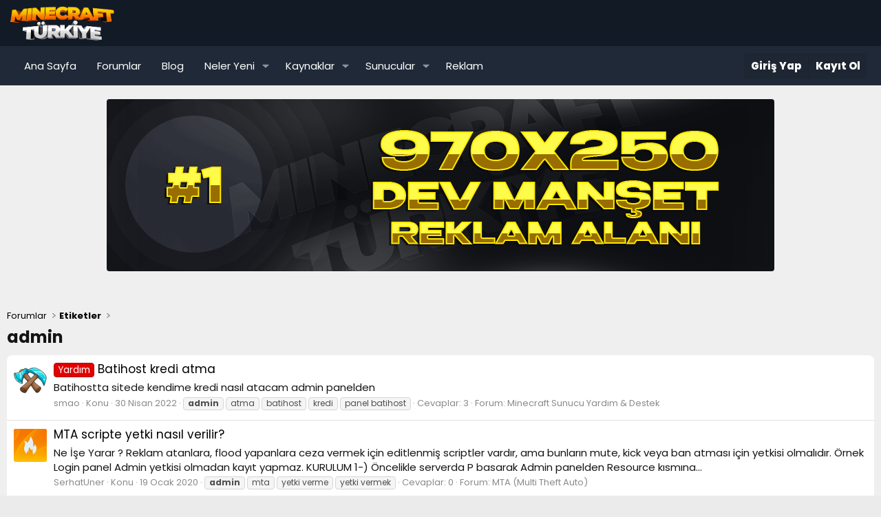

--- FILE ---
content_type: text/html; charset=utf-8
request_url: https://minecrafttr.com/tags/admin/
body_size: 11774
content:
<!DOCTYPE html>
<html id="XF" lang="tr-TR" dir="LTR"
	data-app="public"
	data-template="tag_view"
	data-container-key=""
	data-content-key="tag-346"
	data-logged-in="false"
	data-cookie-prefix="xf_"
	data-csrf="1769353730,51f11687ab72356ce7106729f27d3ee1"
	class="has-no-js template-tag_view"
	>
	<html lang="tr-TR">
<head>
	<meta charset="utf-8" />
	<meta http-equiv="X-UA-Compatible" content="IE=Edge" />
	<meta name="viewport" content="width=device-width, initial-scale=1, viewport-fit=cover">
	<meta http-equiv="content-language" content="tr">
	<meta name="keywords"content="minecraft,minecraft forum,minecraft türk sunucuları,minecraft türk forumu,minecraft türk,minecraft türk sunucu,minecraft forumu,minecraft skyblock,minecraft plugin,minecraft eklenti,eklenti paketi,eklenti yardım,minecraft site,minecrafttr,minecraft türk">
	<meta name="author" content="MinecraftTR Ekip">
	<meta name="publisher" content="MinecraftTR" />
	<meta name="twitter:card" content="summary" />
	<meta name="twitter:site" content="@minecrafttr" />
	<meta name="twitter:creator" content="@minecrafttr" />
	<meta property="og:url" content="https://minecrafttr.com/" />
	<meta property="og:title" content="MinecraftTR Türkiye'nin En Geniş ve Kapsamlı Minecraft Forumu" />
	<meta property="og:description" content="Minecraft Türkiye Forum, sizler için minecraft eklentileri, haritaları, minecraft sunucuları, skriptleri, plugin paketleri paylaşıyor. Aramıza katıl." />
	<meta property="og:image" content="https://minecrafttr.com/flogo.png" />
	<meta property="og:url" content="https://minecrafttr.com/minecraft-turk-sunuculari/" />
	<link rel="preconnect" href="https://fonts.googleapis.com">
	<link rel="preconnect" href="https://fonts.gstatic.com" crossorigin>
	<link href="https://fonts.googleapis.com/css2?family=Lexend:wght@100..900&family=Poppins:ital,wght@0,100;0,200;0,300;0,400;0,500;0,600;0,700;0,800;0,900;1,100;1,200;1,300;1,400;1,500;1,600;1,700;1,800;1,900&display=swap" rel="stylesheet">
	
	
	

	<title>admin | MinecraftTR – Sunucunu Paylaş, Oyuncularla Buluş</title>

	<link rel="manifest" href="/webmanifest.php">
	
		<meta name="theme-color" content="#000000" />
	

	<meta name="apple-mobile-web-app-title" content="MinecraftTR.com">
	

	
		<link rel="canonical" href="https://minecrafttr.com/tags/admin/" />
	

	
		
	
	
	<meta property="og:site_name" content="MinecraftTR – Sunucunu Paylaş, Oyuncularla Buluş" />


	
	
		
	
	
	<meta property="og:type" content="website" />


	
	
		
	
	
	
		<meta property="og:title" content="admin" />
		<meta property="twitter:title" content="admin" />
	


	
	
	
		
	
	
	<meta property="og:url" content="https://minecrafttr.com/tags/admin/" />


	
	

	
	
	
	

	<link rel="stylesheet" href="/css.php?css=public%3Anormalize.css%2Cpublic%3Afa.css%2Cpublic%3Acore.less%2Cpublic%3Aapp.less&amp;s=36&amp;l=9&amp;d=1768140609&amp;k=52e91d1b4fa13dedecb955cdaebfe14bf0ff2ef5" />

	

<link rel="stylesheet" href="/css.php?css=public%3ACMTV_Badges.less&amp;s=36&amp;l=9&amp;d=1768140609&amp;k=2f44efaa05cade8ac79cee5ce3bb516ba35c2c73" />
<link rel="stylesheet" href="/css.php?css=public%3Asiropu_ads_manager_ad.less&amp;s=36&amp;l=9&amp;d=1768140609&amp;k=9263a1c01ea30e1c5f096fa01f37226a5003d324" />
<link rel="stylesheet" href="/css.php?css=public%3Aextra.less&amp;s=36&amp;l=9&amp;d=1768140609&amp;k=309d83cc6614c9984e69fa2f6d1d65fd02c2cdd3" />


	
		<script src="/js/xf/preamble.min.js?_v=969ffb4a"></script>
	

	
	<script src="/js/vendor/vendor-compiled.js?_v=969ffb4a" defer></script>
	<script src="/js/xf/core-compiled.js?_v=969ffb4a" defer></script>

	<script>
	XF.samViewCountMethod = "view";
	XF.samServerTime = 1769353730;
	XF.samItem = ".samItem";
	XF.samCodeUnit = ".samCodeUnit";
	XF.samBannerUnit = ".samBannerUnit";
</script>


<script>
	window.addEventListener('DOMContentLoaded', () => {
		var bkp = document.querySelectorAll('div[data-ba]');
		if (bkp) {
			bkp.forEach(item => {
				var ad = item;
				if (ad.querySelector('ins.adsbygoogle').style.display == 'none') {
					 XF.ajax('GET', XF.canonicalizeUrl('index.php?sam-item/' + ad.dataset.ba + '/get-backup'), {}, data => {
						 if (data.backup) {
							 ad.html(data.backup);
						 }
					 }, { skipDefault: true, global: false});
				}
			});
		}
		const advHere = document.querySelectorAll('.samAdvertiseHereLink');
		if (advHere) {
			advHere.forEach(item => {
				var unit = item.parentNode;
				if (unit.classList.contains('samCustomSize')) {
					unit.style.marginBottom = 20;
				}
			});
		}
		const ff = document.querySelectorAll('div[data-position="footer_fixed"] > div[data-cv="true"]');
		if (ff) {
			ff.forEach(item => {
				XF.trigger(item, 'adView');
			});
		}
	});
</script>
	
	

		
			
		

		
	




	<script>
		XF.ready(() =>
		{
			XF.extendObject(true, XF.config, {
				// 
				userId: 0,
				enablePush: false,
				pushAppServerKey: '',
				url: {
					fullBase: 'https://minecrafttr.com/',
					basePath: '/',
					css: '/css.php?css=__SENTINEL__&s=36&l=9&d=1768140609',
					js: '/js/__SENTINEL__?_v=969ffb4a',
					icon: '/data/local/icons/__VARIANT__.svg?v=1768140671#__NAME__',
					iconInline: '/styles/fa/__VARIANT__/__NAME__.svg?v=5.15.3',
					keepAlive: '/login/keep-alive'
				},
				cookie: {
					path: '/',
					domain: '',
					prefix: 'xf_',
					secure: true,
					consentMode: 'disabled',
					consented: ["optional","_third_party"]
				},
				cacheKey: 'f3ed7234243583f554e27d349fe769c5',
				csrf: '1769353730,51f11687ab72356ce7106729f27d3ee1',
				js: {"https:\/\/minecrafttr.com\/data\/core.min.js":true},
				fullJs: false,
				css: {"public:CMTV_Badges.less":true,"public:siropu_ads_manager_ad.less":true,"public:extra.less":true},
				time: {
					now: 1769353730,
					today: 1769292000,
					todayDow: 0,
					tomorrow: 1769378400,
					yesterday: 1769205600,
					week: 1768773600,
					month: 1767218400,
					year: 1767218400
				},
				style: {
					light: '',
					dark: '',
					defaultColorScheme: 'light'
				},
				borderSizeFeature: '3px',
				fontAwesomeWeight: 'r',
				enableRtnProtect: true,
				
				enableFormSubmitSticky: true,
				imageOptimization: '0',
				imageOptimizationQuality: 0.85,
				uploadMaxFilesize: 67108864,
				uploadMaxWidth: 0,
				uploadMaxHeight: 0,
				allowedVideoExtensions: ["m4v","mov","mp4","mp4v","mpeg","mpg","ogv","webm"],
				allowedAudioExtensions: ["mp3","opus","ogg","wav"],
				shortcodeToEmoji: true,
				visitorCounts: {
					conversations_unread: '0',
					alerts_unviewed: '0',
					total_unread: '0',
					title_count: true,
					icon_indicator: true
				},
				jsMt: {"xf\/action.js":"6c7971ad","xf\/embed.js":"ef6796e0","xf\/form.js":"42b69d3e","xf\/structure.js":"b37f02c1","xf\/tooltip.js":"ab3b8b53"},
				jsState: {},
				publicMetadataLogoUrl: '',
				publicPushBadgeUrl: 'https://minecrafttr.com/styles/default/xenforo/bell.png'
			})

			XF.extendObject(XF.phrases, {
				// 
"svStandardLib_time.day": "{count} day",
"svStandardLib_time.days": "{count} gün",
"svStandardLib_time.hour": "{count} hour",
"svStandardLib_time.hours": "{count} saat",
"svStandardLib_time.minute": "{count} dakika",
"svStandardLib_time.minutes": "{count} dakika",
"svStandardLib_time.month": "{count} month",
"svStandardLib_time.months": "{count} ay",
"svStandardLib_time.second": "{count} second",
"svStandardLib_time.seconds": "{count} saniye",
"svStandardLib_time.week": "time.week",
"svStandardLib_time.weeks": "{count} hafta",
"svStandardLib_time.year": "{count} year",
"svStandardLib_time.years": "{count} yıl",
				date_x_at_time_y:     "{date} {time}\'de",
				day_x_at_time_y:      "{day} saat {time}\'de",
				yesterday_at_x:       "Dün {time} da",
				x_minutes_ago:        "{minutes} dakika önce",
				one_minute_ago:       "1 dakika önce",
				a_moment_ago:         "Az önce",
				today_at_x:           "Bugün {time}",
				in_a_moment:          "Birazdan",
				in_a_minute:          "Bir dakika içinde",
				in_x_minutes:         "{minutes} dakika sonra",
				later_today_at_x:     "Bugünden Sonra {time}",
				tomorrow_at_x:        "Yarın {time}",
				short_date_x_minutes: "{minutes}m",
				short_date_x_hours:   "{hours}h",
				short_date_x_days:    "{days}d",

				day0: "Pazar",
				day1: "Pazartesi",
				day2: "Salı",
				day3: "Çarşamba",
				day4: "Perşembe",
				day5: "Cuma",
				day6: "Cumartesi",

				dayShort0: "Pazar",
				dayShort1: "Pzrts",
				dayShort2: "Salı",
				dayShort3: "Çrşb",
				dayShort4: "Prşb",
				dayShort5: "Cuma",
				dayShort6: "Cmrts",

				month0: "Ocak",
				month1: "Şubat",
				month2: "Mart",
				month3: "Nisan",
				month4: "Mayıs",
				month5: "Haziran",
				month6: "Temmuz",
				month7: "Ağustos",
				month8: "Eylül",
				month9: "Ekim",
				month10: "Kasım",
				month11: "Aralık",

				active_user_changed_reload_page: "Aktif kullanıcı değişti. Tarayıcı sayfanızı yenileyerek yeni aktif sisteme geçebilirisiniz.",
				server_did_not_respond_in_time_try_again: "Sunucu zamanında yanıt vermedi. Tekrar deneyin.",
				oops_we_ran_into_some_problems: "Hata! Bazı sorunlarla karşılaştık.",
				oops_we_ran_into_some_problems_more_details_console: "Hata! Bazı sorunlarla karşılaştık. Lütfen daha sonra tekrar deneyiniz.Sorun kullandığınız tarayıcısından kaynaklıda olabilir.",
				file_too_large_to_upload: "Dosya yüklenemeyecek kadar büyük.",
				uploaded_file_is_too_large_for_server_to_process: "Yüklemeye çalıştığınız dosya sunucunun işlemesi için çok büyük.",
				files_being_uploaded_are_you_sure: "Dosyalar hala yükleniyor. Bu formu yayınlamak istediğinizden emin misiniz?",
				attach: "Dosya ekle",
				rich_text_box: "Zengin metin kutusu",
				close: "Kapat",
				link_copied_to_clipboard: "Link copied to clipboard.",
				text_copied_to_clipboard: "Metin panoya kopyalandı.",
				loading: "Yükleniyor...",
				you_have_exceeded_maximum_number_of_selectable_items: "You have exceeded the maximum number of selectable items.",

				processing: "İşleminiz yapılıyor",
				'processing...': "İşleminiz yapılıyor...",

				showing_x_of_y_items: "{total} öğenin {count} tanesi gösteriliyor",
				showing_all_items: "Tüm öğeler gösteriliyor",
				no_items_to_display: "Görüntülenecek öğe yok",

				number_button_up: "Increase",
				number_button_down: "Decrease",

				push_enable_notification_title: "MinecraftTR – Sunucunu Paylaş, Oyuncularla Buluş adresinden anlık bildirimler başarıyla etkinleştirildi.",
				push_enable_notification_body: "Anlık bildirimleri etkinleştirdiğiniz için teşekkür ederiz!",

				pull_down_to_refresh: "Pull down to refresh",
				release_to_refresh: "Release to refresh",
				refreshing: "Refreshing..."
			})
		})
	</script>

	<script src="https://minecrafttr.com/data/core.min.js" defer></script>
<script>
XF.ready(() =>
{

	$(document).ready(function() {
		$(".ah-gp-trigger").on({
			mouseover: function() {
				$(this).find(".ah-gp-profile").stop().fadeIn("fast");
			},
			mouseout: function() {
				$(this).find(".ah-gp-profile").stop().fadeOut("fast");
			}
		});
	});

})
</script>



	
		<link rel="icon" type="image/png" href="https://minecrafttr.com/data/assets/logo/favicon-32x32.png" sizes="32x32" />
	
	
	<script async src="https://www.googletagmanager.com/gtag/js?id=UA-40612213-3"></script>
	<script>
		window.dataLayer = window.dataLayer || [];
		function gtag(){dataLayer.push(arguments);}
		gtag('js', new Date());
		gtag('config', 'UA-40612213-3', {
			// 
			
			
		});
	</script>


	

		
			
		

		
	


</head>
<body data-template="tag_view">

	

		
			
		

		
	


	

		
			
		

		
	


<div class="p-pageWrapper" id="top">





<header class="p-header" id="header">
	<div class="p-header-inner">
		<div class="p-header-content">

			<div class="p-header-logo p-header-logo--image">
				<a href="https://minecrafttr.com">
					<img src="/data/assets/logo/logos.png" srcset="" alt="MinecraftTR – Sunucunu Paylaş, Oyuncularla Buluş"
						width="160" height="50" />
				</a>
			</div>

			
	

		
			
		

		
	


		</div>
	</div>
</header>





	<div class="p-navSticky p-navSticky--primary" data-xf-init="sticky-header">
		
	<nav class="p-nav">
		<div class="p-nav-inner">
			<button type="button" class="button button--plain p-nav-menuTrigger" data-xf-click="off-canvas" data-menu=".js-headerOffCanvasMenu" tabindex="0" aria-label="Menü"><span class="button-text">
				<i aria-hidden="true"></i>
			</span></button>

			<div class="p-nav-smallLogo">
				<a href="https://minecrafttr.com">
					<img src="/data/assets/logo/logos.png" srcset="" alt="MinecraftTR – Sunucunu Paylaş, Oyuncularla Buluş"
						width="160" height="50" />
				</a>
			</div>

			<div class="p-nav-scroller hScroller" data-xf-init="h-scroller" data-auto-scroll=".p-navEl.is-selected">
				<div class="hScroller-scroll">
					<ul class="p-nav-list js-offCanvasNavSource">
					
						<li>
							
	<div class="p-navEl " >
		

			
	
	<a href="/"
		class="p-navEl-link "
		
		data-xf-key="1"
		data-nav-id="EWRport">Ana Sayfa</a>


			

		
		
	</div>

						</li>
					
						<li>
							
	<div class="p-navEl " >
		

			
	
	<a href="/"
		class="p-navEl-link "
		
		data-xf-key="2"
		data-nav-id="forums">Forumlar</a>


			

		
		
	</div>

						</li>
					
						<li>
							
	<div class="p-navEl " >
		

			
	
	<a href="/blog/"
		class="p-navEl-link "
		
		data-xf-key="3"
		data-nav-id="blog">Blog</a>


			

		
		
	</div>

						</li>
					
						<li>
							
	<div class="p-navEl " data-has-children="true">
		

			
	
	<a href="/neler-yeni/"
		class="p-navEl-link p-navEl-link--splitMenu "
		
		
		data-nav-id="whatsNew">Neler Yeni</a>


			<a data-xf-key="4"
				data-xf-click="menu"
				data-menu-pos-ref="< .p-navEl"
				class="p-navEl-splitTrigger"
				role="button"
				tabindex="0"
				aria-label="Genişletilmiş olarak değiştir"
				aria-expanded="false"
				aria-haspopup="true"></a>

		
		
			<div class="menu menu--structural" data-menu="menu" aria-hidden="true">
				<div class="menu-content">
					
						
	
	
	<a href="/featured/"
		class="menu-linkRow u-indentDepth0 js-offCanvasCopy "
		
		
		data-nav-id="featured">Featured content</a>

	

					
						
	
	
	<a href="/neler-yeni/posts/"
		class="menu-linkRow u-indentDepth0 js-offCanvasCopy "
		 rel="nofollow"
		
		data-nav-id="whatsNewPosts">Yeni Mesajlar</a>

	

					
						
	
	
	<a href="/neler-yeni/latest-activity"
		class="menu-linkRow u-indentDepth0 js-offCanvasCopy "
		 rel="nofollow"
		
		data-nav-id="latestActivity">Son Etkinlikler</a>

	

					
						
	
	
	<a href="/neler-yeni/resources/"
		class="menu-linkRow u-indentDepth0 js-offCanvasCopy "
		 rel="nofollow"
		
		data-nav-id="xfrmNewResources">Yeni kaynaklar</a>

	

					
				</div>
			</div>
		
	</div>

						</li>
					
						<li>
							
	<div class="p-navEl " data-has-children="true">
		

			
	
	<a href="/kaynaklar/"
		class="p-navEl-link p-navEl-link--splitMenu "
		
		
		data-nav-id="xfrm">Kaynaklar</a>


			<a data-xf-key="5"
				data-xf-click="menu"
				data-menu-pos-ref="< .p-navEl"
				class="p-navEl-splitTrigger"
				role="button"
				tabindex="0"
				aria-label="Genişletilmiş olarak değiştir"
				aria-expanded="false"
				aria-haspopup="true"></a>

		
		
			<div class="menu menu--structural" data-menu="menu" aria-hidden="true">
				<div class="menu-content">
					
						
	
	
	<a href="/kaynaklar/latest-reviews"
		class="menu-linkRow u-indentDepth0 js-offCanvasCopy "
		
		
		data-nav-id="xfrmLatestReviews">Son yorumlar</a>

	

					
				</div>
			</div>
		
	</div>

						</li>
					
						<li>
							
	<div class="p-navEl " data-has-children="true">
		

			
	
	<a href="/minecraft-sunuculari/"
		class="p-navEl-link p-navEl-link--splitMenu "
		
		
		data-nav-id="minecraftsunuculari">Sunucular</a>


			<a data-xf-key="6"
				data-xf-click="menu"
				data-menu-pos-ref="< .p-navEl"
				class="p-navEl-splitTrigger"
				role="button"
				tabindex="0"
				aria-label="Genişletilmiş olarak değiştir"
				aria-expanded="false"
				aria-haspopup="true"></a>

		
		
			<div class="menu menu--structural" data-menu="menu" aria-hidden="true">
				<div class="menu-content">
					
						
	
	
	<a href="https://minecrafttr.com/forums/hub/"
		class="menu-linkRow u-indentDepth0 js-offCanvasCopy "
		
		
		data-nav-id="hubsunucular">Hub Sunucular</a>

	

					
						
	
	
	<a href="/skyblock-sunucular"
		class="menu-linkRow u-indentDepth0 js-offCanvasCopy "
		
		
		data-nav-id="skyblock">Skyblock Sunucular</a>

	

					
						
	
	
	<a href="/survival-sunucular"
		class="menu-linkRow u-indentDepth0 js-offCanvasCopy "
		
		
		data-nav-id="survival">Survival Sunucular</a>

	

					
						
	
	
	<a href="https://minecrafttr.com/forum/faction/"
		class="menu-linkRow u-indentDepth0 js-offCanvasCopy "
		
		
		data-nav-id="factions">Factions Sunucular</a>

	

					
						
	
	
	<a href="https://minecrafttr.com/towny-sunucular"
		class="menu-linkRow u-indentDepth0 js-offCanvasCopy "
		
		
		data-nav-id="towny">Towny Sunucular</a>

	

					
						
	
	
	<a href="https://minecrafttr.com/forum/creative/"
		class="menu-linkRow u-indentDepth0 js-offCanvasCopy "
		
		
		data-nav-id="creative">Creative Sunucular</a>

	

					
						
	
	
	<a href="https://minecrafttr.com/forum/pvp/"
		class="menu-linkRow u-indentDepth0 js-offCanvasCopy "
		
		
		data-nav-id="pvp">PvP Sunucular</a>

	

					
						
	
	
	<a href="https://minecrafttr.com/boxpvp-sunucular"
		class="menu-linkRow u-indentDepth0 js-offCanvasCopy "
		
		
		data-nav-id="boxpvp">BoxPvP Sunucular</a>

	

					
						
	
	
	<a href="https://minecrafttr.com/forum/diger/"
		class="menu-linkRow u-indentDepth0 js-offCanvasCopy "
		
		
		data-nav-id="diger">Diğer Türdeki Sunucular</a>

	

					
				</div>
			</div>
		
	</div>

						</li>
					
						<li>
							
	<div class="p-navEl " >
		

			
	
	<a href="https://minecrafttr.com/konu/reklam-ve-sponsorluk.1755/"
		class="p-navEl-link "
		
		data-xf-key="7"
		data-nav-id="reklam">Reklam</a>


			

		
		
	</div>

						</li>
					
					</ul>
				</div>
			</div>

			<div class="p-nav-opposite">
				<div class="p-navgroup p-account p-navgroup--guest">
					
						<a href="/login/" class="p-navgroup-link p-navgroup-link--textual p-navgroup-link--logIn"
							data-xf-click="overlay" data-follow-redirects="on">
							<span class="p-navgroup-linkText">Giriş Yap</span>
						</a>
						
							<a href="/register/" class="p-navgroup-link p-navgroup-link--textual p-navgroup-link--register"
								data-xf-click="overlay" data-follow-redirects="on">
								<span class="p-navgroup-linkText">Kayıt Ol</span>
							</a>
						
					
				</div>

				<div class="p-navgroup p-discovery p-discovery--noSearch">
					<a href="/neler-yeni/"
						class="p-navgroup-link p-navgroup-link--iconic p-navgroup-link--whatsnew"
						aria-label="Neler Yeni"
						title="Neler Yeni">
						<i aria-hidden="true"></i>
						<span class="p-navgroup-linkText">Neler Yeni</span>
					</a>

					
				</div>
			</div>
		</div>
	</nav>

	</div>
	
	
		<div class="p-sectionLinks">
			<div class="p-sectionLinks-inner hScroller" data-xf-init="h-scroller">
				<div class="hScroller-scroll">
					<ul class="p-sectionLinks-list">
					
						<li>
							
	<div class="p-navEl " >
		

			
	
	<a href="/neler-yeni/latest-activity"
		class="p-navEl-link "
		
		data-xf-key="alt+1"
		data-nav-id="defaultLatestActivity">Son Etkinlikler</a>


			

		
		
	</div>

						</li>
					
						<li>
							
	<div class="p-navEl " >
		

			
	
	<a href="/register/"
		class="p-navEl-link "
		
		data-xf-key="alt+2"
		data-nav-id="defaultRegister">Kayıt Ol</a>


			

		
		
	</div>

						</li>
					
					</ul>
				</div>
			</div>
		</div>
	



<div class="offCanvasMenu offCanvasMenu--nav js-headerOffCanvasMenu" data-menu="menu" aria-hidden="true" data-ocm-builder="navigation">
	<div class="offCanvasMenu-backdrop" data-menu-close="true"></div>
	<div class="offCanvasMenu-content">
		<div class="offCanvasMenu-header">
			Menü
			<a class="offCanvasMenu-closer" data-menu-close="true" role="button" tabindex="0" aria-label="Kapat"></a>
		</div>
		
			<div class="p-offCanvasRegisterLink">
				<div class="offCanvasMenu-linkHolder">
					<a href="/login/" class="offCanvasMenu-link" data-xf-click="overlay" data-menu-close="true">
						Giriş Yap
					</a>
				</div>
				<hr class="offCanvasMenu-separator" />
				
					<div class="offCanvasMenu-linkHolder">
						<a href="/register/" class="offCanvasMenu-link" data-xf-click="overlay" data-menu-close="true">
							Kayıt Ol
						</a>
					</div>
					<hr class="offCanvasMenu-separator" />
				
			</div>
		
		<div class="js-offCanvasNavTarget"></div>
		<div class="offCanvasMenu-installBanner js-installPromptContainer" style="display: none;" data-xf-init="install-prompt">
			<div class="offCanvasMenu-installBanner-header">Install the app</div>
			<button type="button" class="button js-installPromptButton"><span class="button-text">Yükle</span></button>
		</div>
	</div>
</div>

	

		
			
		

		
	

<div class="p-body">
	<div class="p-body-inner">
		<!--XF:EXTRA_OUTPUT-->

		 <div class="samBannerUnit samAlignCenter samDisplayInlineBlock" data-xf-init="sam-unit" data-position="970x250"> <div class="samItem" data-xf-init="sam-item" data-id="214" data-cv="true" data-cc="true"> <a  href="https://minecrafttr.com/isbirligi/" target="_blank" rel="sponsored"> <img src="https://minecrafttr.com/data/minecrafttr/167742576ad12c.png" alt="MinecraftTR.com Dev Manşet Alanı Reklam Ver"  > </a> </div> </div> 
		
	

		
			
		

		
	

		 <div class="samBannerUnit samAlignCenter banner-slot" data-xf-init="sam-unit" data-position="728x90"> <div class="samItem" data-xf-init="sam-item" data-id="183" data-cv="true" data-cc="true"> <a  href="https://batihost.com/adfollow/redmc.php" target="_blank" rel="sponsored"> <img src="https://minecrafttr.com/data/minecrafttr/167ff385170db5.png" alt="batihost minecraft server kirala"  > </a> </div> <div class="samItem" data-xf-init="sam-item" data-id="274" data-cv="true" data-cc="true"> <a  href="https://batihost.com/adfollow/redmc.php" target="_blank" rel="sponsored"> <img src="https://minecrafttr.com/data/minecrafttr/167ff385170db5.png" alt="batihost minecraft server kirala"  > </a> </div> <div class="samItem" data-xf-init="sam-item" data-id="257" data-cv="true" data-cc="true"> <a  href="https://minecrafttr.com/konu/play-redtednw-com-2-sezon-basladi-bedrock-girisleri-acik-zengin-tuccar-ox-tarim-coin-ciftci-minyon-1-19-4-1-21-x.9063/" target="_blank" rel="sponsored"> <img src="https://i.hizliresim.com/p3iqrcb.gif" alt="redtednw.com"  > </a> </div> <div class="samItem" data-xf-init="sam-item" data-id="275" data-cv="true" data-cc="true"> <a  href="https://minecrafttr.com/konu/play-redtednw-com-2-sezon-basladi-bedrock-girisleri-acik-zengin-tuccar-ox-tarim-coin-ciftci-minyon-1-19-4-1-21-x.9063/" target="_blank" rel="sponsored"> <img src="https://i.hizliresim.com/p3iqrcb.gif" alt="redtednw.com"  > </a> </div> </div> 
		
	

		
			
		

		
	

		
	
	
	 
	 
	 
	
	
		
	
		


		

		

		
	

		
			
		

		
	


		
	
		<ul class="p-breadcrumbs "
			itemscope itemtype="https://schema.org/BreadcrumbList">
		
			

			
			
				
				
	<li itemprop="itemListElement" itemscope itemtype="https://schema.org/ListItem">
		<a href="/" itemprop="item">
			<span itemprop="name">Forumlar</span>
		</a>
		<meta itemprop="position" content="1" />
	</li>

			

			
			
				
				
	<li itemprop="itemListElement" itemscope itemtype="https://schema.org/ListItem">
		<a href="/tags/" itemprop="item">
			<span itemprop="name">Etiketler</span>
		</a>
		<meta itemprop="position" content="2" />
	</li>

			

		
		</ul>
	

		
	

		
			
		

		
	



		
	<noscript class="js-jsWarning"><div class="blockMessage blockMessage--important blockMessage--iconic u-noJsOnly">JavaScript devre dışı. Daha iyi bir deneyim için, önce lütfen tarayıcınızda JavaScript'i etkinleştirin.</div></noscript>

		
	<div class="blockMessage blockMessage--important blockMessage--iconic js-browserWarning" style="display: none">Çok eski bir web tarayıcısı kullanıyorsunuz. Bu veya diğer siteleri görüntülemekte sorunlar yaşayabilirsiniz..<br />Tarayıcınızı güncellemeli veya <a href="https://www.google.com/chrome/browser/" target="_blank">alternatif bir tarayıcı</a> kullanmalısınız.</div>


		
			<div class="p-body-header">
			
				
					<div class="p-title ">
					
						
							<h1 class="p-title-value">


	
	
admin</h1>
						
						
					
					</div>
				

				
			
			</div>
		

		<div class="p-body-main  ">
			
			<div class="p-body-contentCol"></div>
			

			

			<div class="p-body-content">
				
	

		
			
		

		
	


				<div class="p-body-pageContent">




	
	
	







<div class="block" data-xf-init="" data-type="" data-href="/inline-mod/">
	

	<div class="block-container">
		<ol class="block-body">
			
				
<li class="block-row block-row--separated  js-inlineModContainer" data-author="smao">
	<div class="contentRow ">
		<span class="contentRow-figure">
			<a href="/uyeler/smao.15489/" class="avatar avatar--s" data-user-id="15489" data-xf-init="member-tooltip">
			<img src="/data/avatars/s/15/15489.jpg?1651277034" srcset="/data/avatars/m/15/15489.jpg?1651277034 2x" alt="smao" class="avatar-u15489-s" width="48" height="48" loading="lazy" /> 
		</a>
		</span>
		<div class="contentRow-main">
			<h3 class="contentRow-title">
				<a href="/konu/batihost-kredi-atma.7132/"><span class="xgtOnekleri xgtOnek--label label--red" dir="auto"><span class="xgtOnekAp"><span class="xgtOnekIkonu"></span><span class="xgtOnekMetni">Yardım</span></span></span><span class="label-append">&nbsp;</span>Batihost kredi atma</a>
			</h3>

			<div class="contentRow-snippet">Batihostta sitede kendime kredi nasıl atacam admin panelden</div>

			<div class="contentRow-minor contentRow-minor--hideLinks">
				<ul class="listInline listInline--bullet">
					
					<li><a href="/uyeler/smao.15489/" class="username " dir="auto" data-user-id="15489" data-xf-init="member-tooltip">smao</a></li>
					<li>Konu</li>
					<li><time  class="u-dt" dir="auto" datetime="2022-04-30T00:45:28+0300" data-timestamp="1651268728" data-date="30 Nisan 2022" data-time="00:45" data-short="Nis &#039;22" title="30 Nisan 2022 00:45&#039;de">30 Nisan 2022</time></li>
					
						<li>
							

	
		
			<span class="tagItem tagItem--tag_admin" dir="auto">
				<em class="textHighlight">admin</em>
			</span>
		
			<span class="tagItem tagItem--tag_atma" dir="auto">
				atma
			</span>
		
			<span class="tagItem tagItem--tag_batihost" dir="auto">
				batihost
			</span>
		
			<span class="tagItem tagItem--tag_kredi" dir="auto">
				kredi
			</span>
		
			<span class="tagItem tagItem--tag_panel-batihost" dir="auto">
				panel batihost
			</span>
		
	

						</li>
					
					<li>Cevaplar: 3</li>
					<li>Forum: <a href="/forum/minecraft-sunucu-yardim-destek/">Minecraft Sunucu Yardım &amp; Destek</a></li>
				</ul>
			</div>
		</div>
	</div>
</li>


			
				
<li class="block-row block-row--separated  js-inlineModContainer" data-author="SerhatUner">
	<div class="contentRow ">
		<span class="contentRow-figure">
			<a href="/uyeler/serhatuner.3505/" class="avatar avatar--s avatar--default avatar--default--image" data-user-id="3505" data-xf-init="member-tooltip">
			<span class="avatar-u3505-s"></span> 
		</a>
		</span>
		<div class="contentRow-main">
			<h3 class="contentRow-title">
				<a href="/konu/mta-scripte-yetki-nasil-verilir.2507/">MTA scripte yetki nasıl verilir?</a>
			</h3>

			<div class="contentRow-snippet">Ne İşe Yarar ?

Reklam atanlara, flood yapanlara ceza vermek için editlenmiş scriptler vardır, ama bunların mute, kick veya ban atması için yetkisi olmalıdır.
Örnek Login panel Admin yetkisi olmadan kayıt yapmaz.


KURULUM
1-) Öncelikle serverda P basarak Admin panelden Resource kısmına...</div>

			<div class="contentRow-minor contentRow-minor--hideLinks">
				<ul class="listInline listInline--bullet">
					
					<li><a href="/uyeler/serhatuner.3505/" class="username " dir="auto" data-user-id="3505" data-xf-init="member-tooltip">SerhatUner</a></li>
					<li>Konu</li>
					<li><time  class="u-dt" dir="auto" datetime="2020-01-19T02:38:04+0200" data-timestamp="1579394284" data-date="19 Ocak 2020" data-time="02:38" data-short="Ocak &#039;20" title="19 Ocak 2020 02:38&#039;de">19 Ocak 2020</time></li>
					
						<li>
							

	
		
			<span class="tagItem tagItem--tag_admin" dir="auto">
				<em class="textHighlight">admin</em>
			</span>
		
			<span class="tagItem tagItem--tag_mta" dir="auto">
				mta
			</span>
		
			<span class="tagItem tagItem--tag_yetki-verme" dir="auto">
				yetki verme
			</span>
		
			<span class="tagItem tagItem--tag_yetki-vermek" dir="auto">
				yetki vermek
			</span>
		
	

						</li>
					
					<li>Cevaplar: 0</li>
					<li>Forum: <a href="/forum/mta-multi-theft-auto.126/">MTA (Multi Theft Auto)</a></li>
				</ul>
			</div>
		</div>
	</div>
</li>


			
				
<li class="block-row block-row--separated  js-inlineModContainer" data-author="barann">
	<div class="contentRow ">
		<span class="contentRow-figure">
			<a href="/uyeler/barann.3319/" class="avatar avatar--s avatar--default avatar--default--image" data-user-id="3319" data-xf-init="member-tooltip">
			<span class="avatar-u3319-s"></span> 
		</a>
		</span>
		<div class="contentRow-main">
			<h3 class="contentRow-title">
				<a href="/konu/admin-shop.1940/">Admin Shop</a>
			</h3>

			<div class="contentRow-snippet">Admin shop nasıl kullanılır acaba ?</div>

			<div class="contentRow-minor contentRow-minor--hideLinks">
				<ul class="listInline listInline--bullet">
					
					<li><a href="/uyeler/barann.3319/" class="username " dir="auto" data-user-id="3319" data-xf-init="member-tooltip">barann</a></li>
					<li>Konu</li>
					<li><time  class="u-dt" dir="auto" datetime="2019-11-03T00:32:03+0200" data-timestamp="1572733923" data-date="3 Kasım 2019" data-time="00:32" data-short="Kas &#039;19" title="3 Kasım 2019 00:32&#039;de">3 Kasım 2019</time></li>
					
						<li>
							

	
		
			<span class="tagItem tagItem--tag_admin" dir="auto">
				<em class="textHighlight">admin</em>
			</span>
		
			<span class="tagItem tagItem--tag_cheest" dir="auto">
				cheest
			</span>
		
			<span class="tagItem tagItem--tag_shop" dir="auto">
				shop
			</span>
		
	

						</li>
					
					<li>Cevaplar: 4</li>
					<li>Forum: <a href="/forum/minecraft-sunucu-yardim-destek/">Minecraft Sunucu Yardım &amp; Destek</a></li>
				</ul>
			</div>
		</div>
	</div>
</li>


			
		</ol>
	</div>
	<div class="block-outer block-outer--after">
		
		
	</div>
</div></div>
				
	

		
			
		

		
	


			</div>

			
		</div>
		<br>
		
		
	

		
			
		

		
	


		
	
		<ul class="p-breadcrumbs p-breadcrumbs--bottom"
			itemscope itemtype="https://schema.org/BreadcrumbList">
		
			

			
			
				
				
	<li itemprop="itemListElement" itemscope itemtype="https://schema.org/ListItem">
		<a href="/" itemprop="item">
			<span itemprop="name">Forumlar</span>
		</a>
		<meta itemprop="position" content="1" />
	</li>

			

			
			
				
				
	<li itemprop="itemListElement" itemscope itemtype="https://schema.org/ListItem">
		<a href="/tags/" itemprop="item">
			<span itemprop="name">Etiketler</span>
		</a>
		<meta itemprop="position" content="2" />
	</li>

			

		
		</ul>
	

		
	

		
			
		

		
	


	</div>
</div>

<div class="pre-footer">
	<div class="pre-footer-inner">
		<div class="pre-footer--container">
			<div class="pre-footer--column">
				
					<div class="pre-footer--content">
						<h3>MİNECRAFTTR.COM</h3>
						<div class="pre-footer-html--content">
							<div class="third">
  <p>
    Türkiye'nin en büyük Minecraft forumu,<br>
    <span>
      MinecraftTR, 2013 yılında oyuncu topluluğunu bir araya getirme hedefiyle kurulmuş ve 2018 itibarıyla forum altyapısıyla faaliyetlerine hız kazandırmıştır. 
      Minecraft sunucuları, modlar, rehberler ve oyun içi etkinlikler başta olmak üzere oyuncuların ihtiyaç duyduğu her alanda bilgi paylaşımını teşvik eden platformumuz, 
      binlerce aktif üyesiyle Türkiye'nin en geniş Minecraft oyuncu ağına ev sahipliği yapmaktadır. 
      Yeni arkadaşlıklar edinmek, sunucunuzu tanıtmak veya Minecraft hakkında güncel bilgilere ulaşmak için aramıza katılabilirsiniz.
      <br>
    </span>
  </p>
</div>
						</div>
					</div>

				
			</div>
			<div class="pre-footer--column">
				
					<div class="pre-footer--content -sunucu">
						<h3>Minecraft Sunucuları</h3>
						<ul class="pre-footer--links">
							<li><a href="https://minecrafttr.com/hub-sunucular/">Çekirdek (Hub) Sunucular</a></li>
<li><a href="https://minecrafttr.com/skyblock-sunucular/">Minecraft Skyblock Sunucular</a></li>
<li><a href="https://minecrafttr.com/faction-sunucular/">Minecraft Faction Sunucular</a></li>
<li><a href="https://minecrafttr.com/survival-sunucular/">Minecraft Survival Sunucular</a></li>
<li><a href="https://minecrafttr.com/boxpvp-sunucular/">Minecraft Box PvP Sunucular</a></li>
<li><a href="https://minecrafttr.com/minecraft-turk-sunuculari/">Minecraft Diğer Sunucular</a></li>
						</ul>
					</div>
				
			</div>
			<div class="pre-footer--column">
				
					<div class="pre-footer--content -links">
						<h3>Diğer Sayfalar</h3>
						<ul class="pre-footer--links">
							<li><a href="https://minecrafttr.com/konu/reklam-ve-sponsorluk.1755/" target="_blank">Reklam & İş Birlikleri</a></li>
<li><a href="https://minecrafttr.com/" target="_blank" rel="dofollow" title="minecraft sunucuları">MinecraftTR Minecraft Türk Forumu</a></li>
<li><a href="https://minecraftserverler.com/" target="_blank" rel="dofollow" title="minecraft sunucuları">Minecraft Serverler Türk Sunucuları</a></li>
<li><a href="https://mcblok.com/" target="_blank" rel="dofollow" title="mcblok manyetik minecraft blokları">MCBLOK Manyetik Minecraft Blokları</a></li>
						</ul>
					</div>

				
			</div>
			<div class="pre-footer--column">
				
					<div class="pre-footer--content -social">
						<h3>SOSYAL MEDYADA BİZ.</h3>
						<ul class="social__icons">
							<li><a href="https://www.facebook.com/https://discord.gg/WnuKG2SHEQ" target="_blank" class="-facebook"><i class="fab fa-facebook"></i></a></li>
							<li><a href="https://twitter.com/https://discord.gg/WnuKG2SHEQ" target="_blank" class="-twitter"><i class="fab fa-twitter"></i></a></li>
							<li><a href="https://instagram.com/https://discord.gg/WnuKG2SHEQ" target="_blank" class="-instagram"><i class="fab fa-instagram"></i></a></li>
							<li><a href="http://www.youtube.com/c/https://discord.gg/WnuKG2SHEQ" target="_blank" class="-youtube"><i class="fab fa-youtube"></i></a></li>
							<li><a href="https://discord.gg/https://discord.gg/WnuKG2SHEQ" class="-discord"><i class="fab fa-discord"></i></a></li>
						</ul>
					</div>

				
			</div>
		</div>
	</div>
</div>

<footer class="p-footer" id="footer">

	<div class="p-footer-inner">

		<div class="p-footer-row">
			
				<div class="p-footer-row-main">
					<ul class="p-footer-linkList">
						<p style="color: white;"> Türkiye'nin en büyük<b> Minecraft</b> forumu. © MİNECRAFTTR.COM</p>
					
						
							<li><a href="/misc/style" data-xf-click="overlay"
								data-xf-init="tooltip" title="Tema seçici" rel="nofollow">
								<i class="fa--xf far fa-paint-brush "><svg xmlns="http://www.w3.org/2000/svg" role="img" aria-hidden="true" ><use href="/data/local/icons/regular.svg?v=1768140671#paint-brush"></use></svg></i> MinecraftTR 2025
							</a></li>
						
						
							<li><a href="/misc/language" data-xf-click="overlay"
								data-xf-init="tooltip" title="Dil seçici" rel="nofollow">
								<i class="fa--xf far fa-globe "><svg xmlns="http://www.w3.org/2000/svg" role="img" aria-hidden="true" ><use href="/data/local/icons/regular.svg?v=1768140671#globe"></use></svg></i> Türkçe</a></li>
						
						

						
							<li><a href="/yardim/kurallar/">Kullanım ve Şartlar</a></li>
						

						
							<li><a href="/yardim/privacy-policy/">Gizlilik Politikası</a></li>
						

						
							<li><a href="/yardim/">Yardım</a></li>
						

						
							<li><a href="https://minecrafttr.com">Ana Sayfa</a></li>
						

						
					
					</ul>
				</div>
			
			<div class="p-footer-row-opposite">
				
					<div class="p-footer-copyright">
					
						<div class="right">
						</div>
					
						<br />
						<a href="https://minecrafttr.com/"><b style="color: white;">MİNECRAFTTR.COM</b></a> altyapı gücünü <i class="fa fa-heart animate-pulse" style="color: red;"></i> <a href="http://www.batihost.com"><b>BATIHOST</b></a>'dan alır.
					</div>
<a href="//www.dmca.com/Protection/Status.aspx?ID=d96c323e-9391-4e5d-8b50-cd952e4c8a00" title="DMCA.com Protection Status" class="dmca-badge"> <img src ="https://images.dmca.com/Badges/dmca-badge-w200-5x1-06.png?ID=d96c323e-9391-4e5d-8b50-cd952e4c8a00"  alt="DMCA.com Protection Status" /></a>  <script src="https://images.dmca.com/Badges/DMCABadgeHelper.min.js"> </script>
				
			</div>
		</div>
	</div>
</footer>

	

		
			
		

		
	


</div> <!-- closing p-pageWrapper -->

<div class="u-bottomFixer js-bottomFixTarget">
	
	
</div>


	<div class="u-scrollButtons js-scrollButtons" data-trigger-type="up">
		<a href="#top" class="button button--scroll" data-xf-click="scroll-to"><span class="button-text"><i class="fa--xf far fa-arrow-up "><svg xmlns="http://www.w3.org/2000/svg" role="img" aria-hidden="true" ><use href="/data/local/icons/regular.svg?v=1768140671#arrow-up"></use></svg></i><span class="u-srOnly">Üst</span></span></a>
		
	</div>



	<form style="display:none" hidden="hidden">
		<input type="text" name="_xfClientLoadTime" value="" id="_xfClientLoadTime" title="_xfClientLoadTime" tabindex="-1" />
	</form>

	





<script>
function msc_copy_ip(ip) {
    var copyText = document.getElementById("mscip-" + ip);  
    var input = document.createElement("textarea");

    input.value = copyText.textContent;
    document.body.appendChild(input);
    input.select();
    document.execCommand("Copy");
    input.remove();
	
  	XF.alert('Sunucu ip adresi başarıyla kopyalandı.', 'Copied!');
}
</script>


	

		
			
		

		
	


	

		
			
		

		
	

</body>
</html>











--- FILE ---
content_type: text/css; charset=utf-8
request_url: https://minecrafttr.com/css.php?css=public%3ACMTV_Badges.less&s=36&l=9&d=1768140609&k=2f44efaa05cade8ac79cee5ce3bb516ba35c2c73
body_size: 281
content:
@charset "UTF-8";

/********* public:CMTV_Badges.less ********/
.category-icon {
  text-align: center;
  border-right: 1px solid #e5e5e5;
  padding-right: 10px;
  margin-right: 5px;
}
.category-icon--img {
  width: calc(22px + 10px);
  height: 22px;
  position: relative;
  top: 3px;
}
.badge-extra .reason a {
  text-decoration: underline;
}
.badge-extra .edit-reason {
  opacity: 0;
  transition: opacity .2s;
}
.badgeItem:hover .badge-extra .edit-reason {
  opacity: 1;
}
.badge-extra .extra-item:not(:last-child) {
  margin-right: 6px;
}
.badgeItem .contentRow-figureIcon i {
  font-size: 3em;
}
.badgeItem:hover .featureIcon {
  opacity: 0.65;
}
.badgeItem .featureIcon {
  margin-left: 3px;
  color: #8a8a8a;
  font-size: 13px;
  opacity: 0.3;
  transition: opacity 0.2s;
}
.badgeItem .featureIcon:hover {
  opacity: 1;
}
.badgeItem .featureIcon--featured {
  opacity: 1 !important;
  color: #f2930d;
}
.menu-row .badgeAlert {
  display: block;
  margin: 3px 0;
}
.badgeIcon--fa {
  color: #ff5e3a;
  text-align: center;
}
.badgeIcon--fa.badgeIcon-context--alert {
  position: relative;
  top: -1px;
}
.badgeIcon.badgeIcon-context--alert {
  vertical-align: middle;
  width: 22px;
}